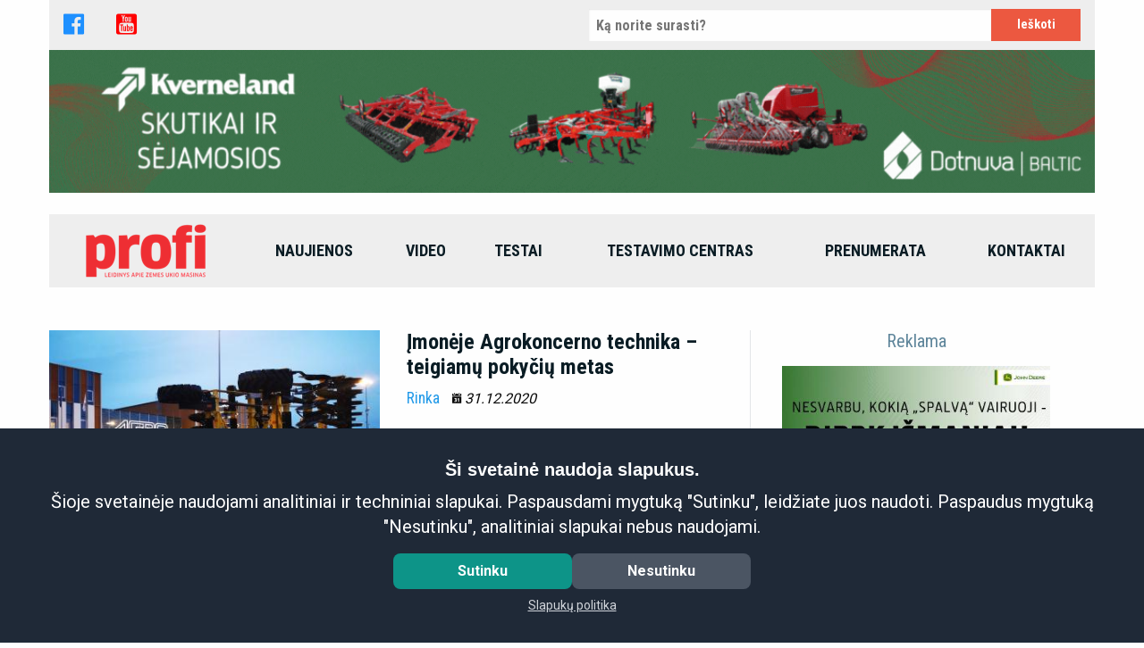

--- FILE ---
content_type: text/html; charset=UTF-8
request_url: https://www.profilt.lt/categories/4/rinka?page=8
body_size: 7970
content:
<!doctype html>
<html class="no-js" lang="lt">
    <head>
                                    <!-- Global site tag (gtag.js) - Google Analytics -->
                <script async src="https://www.googletagmanager.com/gtag/js?id=UA-156009562-3"></script>
                <script>
                    window.dataLayer = window.dataLayer || [];
                    function gtag(){dataLayer.push(arguments);}
                    gtag('js', new Date());
                    gtag('config', 'UA-156009562-3', { 'anonymize_ip' : true });
                </script>
                           <meta charset="utf-8">
        <meta http-equiv="x-ua-compatible" content="ie=edge">
        <meta name="viewport" content="width=device-width, initial-scale=1.0">
        <meta name="csrf-token" content="2VmfqhLOZLxJeVzHimDdPuWlRXByDRn0LhVnxbQK" />
        <title> PROFI Lietuva </title>
        <meta name="dcterms.publisher" content="Haymarket Media Ltd.">
        <meta name="description" content=" PROFI žurnalas apie žemės ūkio techniką ir technologijas " />
        <meta property="og:title" content=" PROFI Lietuva " />
        <meta property="og:site_name" content="PROFI Lietuva" />
        
        <link rel="stylesheet" href="/css/foundation.css">

        <link href="https://fonts.googleapis.com/css?family=Roboto+Condensed:400,700|Roboto:400,500,700&display=swap" rel="stylesheet">

        <link rel="apple-touch-icon" sizes="180x180" href="https://www.profilt.lt/img/apple-touch-icon.png">
        <link rel="icon" type="image/png" sizes="32x32" href="https://www.profilt.lt/img/favicon-32x32.png">
        <link rel="icon" type="image/png" sizes="16x16" href="https://www.profilt.lt/img/favicon-16x16.png">
        <link rel="manifest" href="https://www.profilt.lt/img/site.webmanifest">

    </head>
<body>

<style>
    /*icon styles*/
    .fi-social-facebook {
        color: dodgerblue;
        font-size: 2rem;
    }
    .fi-social-youtube {
        color: red;
        font-size: 2rem;
    }
    .fi-social-pinterest {
        color: darkred;
        font-size: 2rem;
    }
    i.fi-social-instagram {
        color: brown;
        font-size: 2rem;
    }
    i.fi-social-tumblr {
        color: navy;
        font-size: 2rem;
    }
    .fi-social-twitter {
        color: skyblue;
        font-size: 2rem;
    }
    .fi-social-google-plus {
        font-size: 2rem;
    }

    .no-padding{
        padding: 0rem;
    }
    a.link_standard {
        color:red;
    }
    a.link_gray {
        color:gray;
    }

    /* for side banners*/
    .sticky {
        position: relative;
        top: 0;
    }

    .exp{
        max-width: 108rem !important; /* 1710px */
    }

    .visibleb {
        display: none !important;
    }

    
</style>

<section id="main-content" class="main-content">

    <div id="mainWrapper" class="row"> <!-- expX -->
                <!-- left side banner end -->

        <!-- center main content -->
        
        <div id="contWrapper" class="medium-12 columns">

            <header>
            <div class="row">
                <div class="medium-12 columns">

                    <div class="top-bar no-padding">
                        <div class="top-bar-left">

                            <ul  class="menu">
                                <li data-responsive-toggle="main-menu" data-hide-for="medium">
                                    <a  href="/"><img  width="61px" src="/storage/settings/February2020/hTUd5RrC1zL4ZO0U36eY.png" alt="profi logo"></a>
                                </li>
                                                                    <li><a href="https://www.facebook.com/Profi-Lietuva-906334226046583/" target="_blank"><i class="fi-social-facebook"></i></a> </li>
                                                                                                                                                                    <li><a href="https://www.youtube.com/watch?v=HAsVP0paPrA" target="_blank"><i class="fi-social-youtube"></i></a> </li>
                                                            </ul>

                        </div>
                        <div class="top-bar-right">
                            <form method="post" action="https://www.profilt.lt/search">
                            <ul class="menu">
                                    <!-- CROSS Site Request Forgery Protection -->
                                    <input type="hidden" name="_token" value="2VmfqhLOZLxJeVzHimDdPuWlRXByDRn0LhVnxbQK">                                    <li class="padding-y10 normal-search-field small-search-field medium-search-field">
                                        <input value="" type="search" placeholder="Ką norite surasti?" class="search-field" name="s" id="s">
                                    </li>
                                    <li class="padding-y10">
                                        <input type="submit" name="send" value="Ieškoti" class="button alert text-bold btn-padding search-button">
                                    </li>
                            </ul>
                            </form>
                        </div>
                    </div>

                </div>
            </div>

                                                    <div class="row">
                            <a href="/click/84" target="_blank">
                                <div class="medium-12 columns text-center">
                                    <picture>
                                                                                    <source media="(max-width: 40em)" srcset="/storage/banners/September2025/j5A0kvUZjV18D5JYwpok.gif">
                                                                                    <source media="(min-width: 40em)" srcset="/storage/banners/September2025/g98aGlrAmdCCrFKJfLm5.gif">
                                            <img id="topbanner" data-bid="84" src="/storage/banners/September2025/g98aGlrAmdCCrFKJfLm5.gif" width="1170px" alt="Dotnuva Baltic_skutikai">
                                    </picture>
                                </div>
                            </a>
                        </div>
                
            
            <br>

            <div class="title-bar" data-responsive-toggle="main-menu" data-hide-for="medium">
                <button class="menu-icon" type="button" data-toggle></button>
                <div class="title-bar-title">Menu</div>
            </div>

            <div class="row" id="main-menu">
                <div class="medium-12 columns">
                    <div class="top-bar no-padding">
                        <ul class="menu vertical medium-horizontal expanded medium-text-center" data-responsive-menu="drilldown medium-dropdown">

    <li class="hide-for-small-only">
        <a href="/">
            <img src="/storage/settings/February2020/hTUd5RrC1zL4ZO0U36eY.png" alt="Profi">
        </a>
    </li>

            <li ><a href="/articles">Naujienos</a></li>
            <li ><a href="/categories/99/video">Video</a></li>
            <li ><a href="/categories/104/test">Testai</a></li>
            <li ><a href="/testcenter">Testavimo centras</a></li>
            <li ><a href="/subscription">Prenumerata</a></li>
            <li ><a href="/contact">Kontaktai</a></li>
    
</ul>


                    </div>
                </div>
            </div>

            <br>

            
        </header>

            <br>
    
    <!-- start -->
    <div class="row">

        <div class="large-8 columns" style="border-right: 1px solid #E3E5E8;">
            <div>
                            </div>
            <article>
                                                            <div class="row">
                            <div class="large-6 columns small-text-center">
                                <p>
                                    <a href="/articles/279/imoneje-agrokoncerno-technika-teigiamu-pokyciu-metas">
                                        <img src="https://www.profilt.lt/storage/articles/December2020/jndBNXIecn9ZAquvlz4x-small.jpg" alt="Įmonėje Agrokoncerno technika – teigiamų pokyčių metas">
                                    </a>
                                </p>
                            </div>
                            <div class="large-6 columns">
                                <h3 class="teaser_heading"><a href="/articles/279/imoneje-agrokoncerno-technika-teigiamu-pokyciu-metas">Įmonėje Agrokoncerno technika – teigiamų pokyčių metas</a></h3>
                                <p>
                                    <span class="teaser_topic">
                                        <a href="/categories/4/rinka">Rinka</a>
                                    </span>
                                    <span><i class="fi-calendar"> 31.12.2020 &nbsp;&nbsp;</i></span>
                                </p>
                                <p>Naujuosius 2021-uosius bendrovė Agrokoncerno technika pasitinka gerokai pasikeitusi. Įmonė išplėtė ir technikos asortimentą, ir atnaujino darbuotojų komandą. Vyšnia ant torto – metų sandūroje įgytos Čekijos žemės ūkio technikos gamintojo Bednar FMT atstovavimo teises. | <a href="/articles/279/imoneje-agrokoncerno-technika-teigiamu-pokyciu-metas" class="link_standard" title="Įmonėje Agrokoncerno technika – teigiamų pokyčių metas">Daugiau »</a></p>
                            </div>
                        </div>
                        <hr>
                                            <div class="row">
                            <div class="large-6 columns small-text-center">
                                <p>
                                    <a href="/articles/275/naujuosius-claas-pasitinka-su-solidziu-uzdarbiu">
                                        <img src="https://www.profilt.lt/storage/articles/December2020/kBc2ZEMUpa51OPBjhklP-small.jpg" alt="Naujuosius Claas pasitinka su solidžiu uždarbiu">
                                    </a>
                                </p>
                            </div>
                            <div class="large-6 columns">
                                <h3 class="teaser_heading"><a href="/articles/275/naujuosius-claas-pasitinka-su-solidziu-uzdarbiu">Naujuosius Claas pasitinka su solidžiu uždarbiu</a></h3>
                                <p>
                                    <span class="teaser_topic">
                                        <a href="/categories/4/rinka">Rinka</a>
                                    </span>
                                    <span><i class="fi-calendar"> 22.12.2020 &nbsp;&nbsp;</i></span>
                                </p>
                                <p>Neigiama pandemijos įtaka nesutrukdė kompanijai Claas šiais metais padidinti pardavimus 3,7 % ir pirmą kartą viršyti 4,0 mlrd. eurų ribą. | <a href="/articles/275/naujuosius-claas-pasitinka-su-solidziu-uzdarbiu" class="link_standard" title="Naujuosius Claas pasitinka su solidžiu uždarbiu">Daugiau »</a></p>
                            </div>
                        </div>
                        <hr>
                                            <div class="row">
                            <div class="large-6 columns small-text-center">
                                <p>
                                    <a href="/articles/273/vaderstad-fiksuoja-naujus-rekordinius-metus">
                                        <img src="https://www.profilt.lt/storage/articles/December2020/exH4sIrifKW4j4RwE3Wq-small.png" alt="Väderstad fiksuoja naujus rekordinius metus">
                                    </a>
                                </p>
                            </div>
                            <div class="large-6 columns">
                                <h3 class="teaser_heading"><a href="/articles/273/vaderstad-fiksuoja-naujus-rekordinius-metus">Väderstad fiksuoja naujus rekordinius metus</a></h3>
                                <p>
                                    <span class="teaser_topic">
                                        <a href="/categories/4/rinka">Rinka</a>
                                    </span>
                                    <span><i class="fi-calendar"> 18.12.2020 &nbsp;&nbsp;</i></span>
                                </p>
                                <p>Viena pirmaujančių žemės dirbimo ir sėjos mašinų gamintojų pasaulyje Švedijos kompanija Väderstad 2020 finansinius metus užbaigia su svariais finansiniais rezultatais. Nepaisant šių metų pandemijos sukeltų sunkumų ir dviejų papildomų gamybos pertraukos savaičių, Väderstad pasiekė naują rekordinę 3,4 mlrd. Švedijos kronų apyvartą ir padidino pajamas 23 proc., palyginti su praėjusiais metais. | <a href="/articles/273/vaderstad-fiksuoja-naujus-rekordinius-metus" class="link_standard" title="Väderstad fiksuoja naujus rekordinius metus">Daugiau »</a></p>
                            </div>
                        </div>
                        <hr>
                                            <div class="row">
                            <div class="large-6 columns small-text-center">
                                <p>
                                    <a href="/articles/272/john-deere-power-systems-ir-deutz-kartu-kurs-variklius">
                                        <img src="https://www.profilt.lt/storage/articles/December2020/tUlhpcU8FErhUMaNbi5V-small.jpg" alt="John Deere Power Systems ir Deutz kartu kurs variklius">
                                    </a>
                                </p>
                            </div>
                            <div class="large-6 columns">
                                <h3 class="teaser_heading"><a href="/articles/272/john-deere-power-systems-ir-deutz-kartu-kurs-variklius">John Deere Power Systems ir Deutz kartu kurs variklius</a></h3>
                                <p>
                                    <span class="teaser_topic">
                                        <a href="/categories/4/rinka">Rinka</a>
                                    </span>
                                    <span><i class="fi-calendar"> 17.12.2020 &nbsp;&nbsp;</i></span>
                                </p>
                                <p>Deutz ir John Deere Power Systems nusprendė kartu kurti ir įsigyti komponentus iki 130 kW (177 AG) varikliams. | <a href="/articles/272/john-deere-power-systems-ir-deutz-kartu-kurs-variklius" class="link_standard" title="John Deere Power Systems ir Deutz kartu kurs variklius">Daugiau »</a></p>
                            </div>
                        </div>
                        <hr>
                                                </article>

        </div>

        <div class="large-4 columns">
            <aside>
                <div class="row column">
    <p class="lead article_topic text-center">Reklama</p>
            <p class="text-right medium-text-center small-text-center">
            <a href="/clicksqr/110" target="_blank">
                <img src="/storage/square-banners/October2025/J12KvXy283N4fRqYeuUD.jpg" width="300px" alt="Dojus agro_tikslioji žemdirbystė">
            </a>
        </p>
        
    
            <p class="text-right medium-text-center small-text-center">
            <a href="/clicksqr/18" target="_blank">
                <img src="/storage/square-banners/January2020/4Y4HjEyvgSzqYrUjuIqZ.jpg" width="300px" alt="FB-Profi">
            </a>
        </p>
        
    
            <p class="text-right medium-text-center small-text-center">
            <a href="/clicksqr/109" target="_blank">
                <img src="/storage/square-banners/September2025/xxJ2GzOPskdtvEmvlMRR.gif" width="300px" alt="Dotnuva Baltic_skutikai">
            </a>
        </p>
        
    
            <p class="text-right medium-text-center small-text-center">
            <a href="/clicksqr/19" target="_blank">
                <img src="/storage/square-banners/March2020/T2UfagIAlN1YbfLm0lzK.png" width="300px" alt="Profi Prenumerata 2">
            </a>
        </p>
        
    </div>
            </aside>
        </div>

    </div>

    <!-- insert add after 4 news. or less than 4 news -->

        <!-- second article part -->
    <div class="row">
        <div class="large-8 columns" style="border-right: 1px solid #E3E5E8;">
            <article>
                                                            <div class="row">
                            <div class="large-6 columns small-text-center">
                                <p>
                                    <a href="/articles/266/john-deere-pardavimai-sumazejo-9-taciau-tikimasi-didesnio-augimo-2021-aisiais">
                                        <img src="https://www.profilt.lt/storage/articles/December2020/VR7qP83flhOmweSBUux8-small.jpg" alt="John Deere pardavimai sumažėjo 9 %, tačiau tikimasi didesnio augimo 2021-aisiais">
                                    </a>
                                </p>
                            </div>
                            <div class="large-6 columns">
                                <h3 class="teaser_heading"><a href="/articles/266/john-deere-pardavimai-sumazejo-9-taciau-tikimasi-didesnio-augimo-2021-aisiais">John Deere pardavimai sumažėjo 9 %, tačiau tikimasi didesnio augimo 2021-aisiais</a></h3>
                                <p>
                                    <span class="teaser_topic">
                                        <a href="/categories/4/rinka">Rinka</a>
                                    </span>
                                    <span><i class="fi-calendar"> 09.12.2020 &nbsp;&nbsp;</i></span>
                                </p>
                                <p>Sudėtinga pandeminė situacija, nepaisant to, kad žemės ūkio sektorius – vienas iš stabiliausių, akivaizdu turės įtakos žemės ūkio technikos kompanijų veiklos rezultatams. John Deere skelbia, kad pardavimai sumažėjo apie 9 %, palyginti su praėjusiais finansiniais metais (2019 m.), tačiau tikisi augimo ateinančiais finansiniais metais. | <a href="/articles/266/john-deere-pardavimai-sumazejo-9-taciau-tikimasi-didesnio-augimo-2021-aisiais" class="link_standard" title="John Deere pardavimai sumažėjo 9 %, tačiau tikimasi didesnio augimo 2021-aisiais">Daugiau »</a></p>
                            </div>
                        </div>
                        <hr>
                                            <div class="row">
                            <div class="large-6 columns small-text-center">
                                <p>
                                    <a href="/articles/265/kuhn-perka-brazilijos-zemes-ukio-masinu-gamintoja">
                                        <img src="https://www.profilt.lt/storage/articles/December2020/XEdRLCwVG9J7Pmjb0dqd-small.jpg" alt="Kuhn perka Brazilijos žemės ūkio mašinų gamintoją">
                                    </a>
                                </p>
                            </div>
                            <div class="large-6 columns">
                                <h3 class="teaser_heading"><a href="/articles/265/kuhn-perka-brazilijos-zemes-ukio-masinu-gamintoja">Kuhn perka Brazilijos žemės ūkio mašinų gamintoją</a></h3>
                                <p>
                                    <span class="teaser_topic">
                                        <a href="/categories/4/rinka">Rinka</a>
                                    </span>
                                    <span><i class="fi-calendar"> 08.12.2020 &nbsp;&nbsp;</i></span>
                                </p>
                                <p>Kuhn įmonių grupė pasirašė sutartį dėl Brazilijos perkrovimo puspriekabių ir kultivatorių gamintojo Khor Industrial įsigijimo. | <a href="/articles/265/kuhn-perka-brazilijos-zemes-ukio-masinu-gamintoja" class="link_standard" title="Kuhn perka Brazilijos žemės ūkio mašinų gamintoją">Daugiau »</a></p>
                            </div>
                        </div>
                        <hr>
                                            <div class="row">
                            <div class="large-6 columns small-text-center">
                                <p>
                                    <a href="/articles/259/yanmar-isigijo-turkijos-solis-traktoriu-gamykla">
                                        <img src="https://www.profilt.lt/storage/articles/December2020/Wx7md4JELKj1qQOtNlrz-small.jpeg" alt="Yanmar įsigijo Turkijos Solis traktorių gamyklą">
                                    </a>
                                </p>
                            </div>
                            <div class="large-6 columns">
                                <h3 class="teaser_heading"><a href="/articles/259/yanmar-isigijo-turkijos-solis-traktoriu-gamykla">Yanmar įsigijo Turkijos Solis traktorių gamyklą</a></h3>
                                <p>
                                    <span class="teaser_topic">
                                        <a href="/categories/4/rinka">Rinka</a>
                                    </span>
                                    <span><i class="fi-calendar"> 01.12.2020 &nbsp;&nbsp;</i></span>
                                </p>
                                <p>Japonijos koncerno Yanmar Turkijos padalinys baigė Solis Traktör Sanayi įsigijimo procedūrą iš International Tractor Limited (ITL). | <a href="/articles/259/yanmar-isigijo-turkijos-solis-traktoriu-gamykla" class="link_standard" title="Yanmar įsigijo Turkijos Solis traktorių gamyklą">Daugiau »</a></p>
                            </div>
                        </div>
                        <hr>
                                            <div class="row">
                            <div class="large-6 columns small-text-center">
                                <p>
                                    <a href="/articles/246/zemes-ukio-technikos-rinkoje-nezinomybe">
                                        <img src="https://www.profilt.lt/storage/articles/November2020/tGcyjIx6KwDieNXaSKfb-small.jpg" alt="Žemės ūkio technikos rinkoje - nežinomybė">
                                    </a>
                                </p>
                            </div>
                            <div class="large-6 columns">
                                <h3 class="teaser_heading"><a href="/articles/246/zemes-ukio-technikos-rinkoje-nezinomybe">Žemės ūkio technikos rinkoje - nežinomybė</a></h3>
                                <p>
                                    <span class="teaser_topic">
                                        <a href="/categories/4/rinka">Rinka</a>
                                    </span>
                                    <span><i class="fi-calendar"> 17.11.2020 &nbsp;&nbsp;</i></span>
                                </p>
                                <p>Antroji pandemijos banga gali sulėtinti žemės ūkio mašinų rinkos aktyvumą, nors atsigavimo ženklų po pirmojo virusinės ligos protrūkio ir visuotinio karantino būta. | <a href="/articles/246/zemes-ukio-technikos-rinkoje-nezinomybe" class="link_standard" title="Žemės ūkio technikos rinkoje - nežinomybė">Daugiau »</a></p>
                            </div>
                        </div>
                        <hr>
                                                <!-- pagination links -->
                                    <nav>
    <ul class="pagination" role="navigation" aria-label="Pagination">
        
        
        <li>
            <a href="https://www.profilt.lt/categories/4/rinka?page=7" rel="prev" aria-label="Ankstesnis ">Ankstesnis                 <span class="show-for-sr">lapa</span>
            </a>
        </li>

        
        
                
        
        
                                <li class="page-item"><a class="page-link" href="https://www.profilt.lt/categories/4/rinka?page=1">1</a></li>
                                <li class="page-item"><a class="page-link" href="https://www.profilt.lt/categories/4/rinka?page=2">2</a></li>
                                <li class="page-item"><a class="page-link" href="https://www.profilt.lt/categories/4/rinka?page=3">3</a></li>
                                <li class="page-item"><a class="page-link" href="https://www.profilt.lt/categories/4/rinka?page=4">4</a></li>
                                <li class="page-item"><a class="page-link" href="https://www.profilt.lt/categories/4/rinka?page=5">5</a></li>
                                <li class="page-item"><a class="page-link" href="https://www.profilt.lt/categories/4/rinka?page=6">6</a></li>
                                <li class="page-item"><a class="page-link" href="https://www.profilt.lt/categories/4/rinka?page=7">7</a></li>
                                <li class="current" aria-current="page"><span class="show-for-sr">You're on page</span> 8</li>
                                <li class="page-item"><a class="page-link" href="https://www.profilt.lt/categories/4/rinka?page=9">9</a></li>
                                <li class="page-item"><a class="page-link" href="https://www.profilt.lt/categories/4/rinka?page=10">10</a></li>
                                <li class="page-item"><a class="page-link" href="https://www.profilt.lt/categories/4/rinka?page=11">11</a></li>
                                <li class="page-item"><a class="page-link" href="https://www.profilt.lt/categories/4/rinka?page=12">12</a></li>
                                <li class="page-item"><a class="page-link" href="https://www.profilt.lt/categories/4/rinka?page=13">13</a></li>
                                
        
                <li>
            <a href="https://www.profilt.lt/categories/4/rinka?page=9" rel="next" aria-label="Kitas ">Kitas                 <span class="show-for-sr">puslapis</span>
            </a>
        </li>
            </ul>
</nav>

                            </article>
        </div>

        <div class="large-4 columns">
            <aside>
                <br>
                <div class="row column">
    <p class="lead article_topic text-center">Reklama</p>

    </div>
                <div class="row column">
    </div>
            </aside>
        </div>
    </div>

    <!-- end -->

    <br>
    
        </div>
        <!-- center main content end  -->

        <!-- right side banner -->
                <!-- right side banner end -->
    </div> <!-- row exp -->

</section>

<footer>
    <div class="row expanded callout secondary">

        <div class="large-4 columns">
        </div>

        <div class="large-4 columns">
        </div>

        <div class="large-4 columns">
            <h3>Partneriai</h3>
            <div class="row small-up-2">
                                    <div class="column">
                        <a href="http://www.whatcar.lv" title="www.whatcar.lv - Whatcar LV" target="_blank" class="link_gray">www.whatcar.lv</a>
                    </div>
                                    <div class="column">
                        <a href="http://www.constructionlatvija.lv" title="www.constructionlatvija.lv - Constructionlatvija LV" target="_blank" class="link_gray">www.constructionlatvija.lv</a>
                    </div>
                                    <div class="column">
                        <a href="http://www.profilt.lt" title="www.profilt.lt - Profi LT" target="_blank" class="link_gray">www.profilt.lt</a>
                    </div>
                                    <div class="column">
                        <a href="http://www.profieesti.ee" title="www.profieesti.ee - Profi Estija" target="_blank" class="link_gray">www.profieesti.ee</a>
                    </div>
                                    <div class="column">
                        <a href="http://www.profilatvija.lv" title="www.profilatvija.lv - Profi Latvija" target="_blank" class="link_gray">www.profilatvija.lv</a>
                    </div>
                            </div>
        </div>
    </div>

    <div class="row expanded">
        <div class="medium-6 columns">
            <ul class="menu">
                <li><a href="/terms">Terminai ir sąlygos</a></li>
            </ul>
        </div>

        <div class="medium-6 columns">
            <ul class="menu align-right">
                <li class="menu-text">Copyright © 2026 PROFI Lietuva</li>
            </ul>
        </div>
    </div>
            
        </footer>

<script src="https://ajax.googleapis.com/ajax/libs/jquery/3.4.1/jquery.min.js"></script>
<script type="text/javascript"  src="/js/foundation.js"></script>
<script type="text/javascript"  src="/js/what-input.js"></script>
<script type="module" src="/js/app.js"></script>
<script type="text/javascript" src="/slick/slick.min.js"></script>

<script type="text/javascript">
    var hasSideBanners = '';

    $(document).ready(function(){
        $('.myCarousel').slick({
            dots: true,
            slidesToShow: 1,
            //centerMode: true
        });

        // set html banner width to larger one
        $("#animation_container").css("width", 1170);
        $("#canvas").css("width", 1170);
        $("#dom_overlay_container").css("width", 1170);
    });
</script>
<div data-cookie-consent-dialog class="tw-fixed tw-inset-x-0 tw-bottom-0 tw-z-50 tw-flex tw-flex-col tw-items-center tw-justify-center tw-bg-gray-800 tw-text-white tw-p-4 sm:tw-p-6 lg:tw-p-8">
    <h2 class="tw-mb-2 tw-text-xl tw-font-heading tw-font-semibold">
        Ši svetainė naudoja slapukus.    </h2>
    <p class="tw-text-lg md:tw-text-xl tw-text-center tw-mb-4">
        Šioje svetainėje naudojami analitiniai ir techniniai slapukai. Paspausdami mygtuką "Sutinku", leidžiate juos naudoti. Paspaudus mygtuką "Nesutinku", analitiniai slapukai nebus naudojami.    </p>
    <div class="tw-flex tw-flex-col md:tw-flex-row tw-gap-2">
        <button data-accept-cookies class="tw-bg-teal-600 tw-w-full tw-min-w-[200px] hover:tw-bg-teal-700 tw-px-4 tw-py-2 tw-text-sm md:tw-text-base tw-font-semibold tw-rounded-lg tw-mb-2 md:tw-mb-0">
            Sutinku        </button>
        <button data-refuse-cookies class="tw-bg-gray-600 tw-w-full tw-min-w-[200px] hover:tw-bg-gray-700 tw-px-4 tw-py-2 tw-text-sm md:tw-text-base tw-font-semibold tw-rounded-lg">
            Nesutinku        </button>
    </div>
    <a class="tw-mt-2 tw-text-sm tw-text-gray-300 tw-underline" href="/terms#cookie-policy">Slapukų politika</a>
</div>


    <script>
        window.laravelCookieConsent = (function () {
            const acceptButton = document.querySelectorAll('[data-accept-cookies')[0];
            const refuseButton = document.querySelectorAll('[data-refuse-cookies')[0];
            const ACCEPT_COOKIE_VALUE = 1;
            const REFUSE_COOKIE_VALUE = 0;
            const COOKIE_DOMAIN = 'www.profilt.lt';

            acceptButton.addEventListener('click', consentWithCookies);
            refuseButton.addEventListener('click', refuseCookies);

            function hideDialog() {
                const dialog = document.querySelectorAll('[data-cookie-consent-dialog')[0];
                dialog.style.display = 'none';
            }

            function acceptCookies() {
                hideDialog();
                setCookie(1, (response) => {
                    const regex = /<script[\s\S]*?>([\s\S]*?)<\/script>/gi;
                    var scripts = htmlToElements(response);

                    scripts.forEach((script, i) => {
                        if (script.outerHTML == undefined) {
                            return;
                        }

                        if (script.outerHTML.match(regex)) {
                            var element = document.createElement("script");
                            var node = document.createTextNode(script.innerHTML);
                            element.appendChild(node);
                        } else {
                            var element = script;
                        }

                        document.getElementsByTagName('body')[0].appendChild(element);
                    });
                });
            }

            function refuseCookies() {
                hideDialog();
                setCookie(0, (response) => {
                    //
                });
            }

            /*function setCookie(state, callback) {
                var xmlHttp = new XMLHttpRequest();
                xmlHttp.onreadystatechange = function () {
                    if (xmlHttp.readyState == 4 && xmlHttp.status == 200) {
                        callback(xmlHttp.responseText);
                    }
                }
                xmlHttp.open("POST", '/cookie-consent', true);
                xmlHttp.setRequestHeader("Content-type", "application/x-www-form-urlencoded");
                xmlHttp.send(`state=${state}&_token=2VmfqhLOZLxJeVzHimDdPuWlRXByDRn0LhVnxbQK`);
            }*/

            function htmlToElements(html) {
                var template = document.createElement('template');
                template.innerHTML = html;
                return template.content.childNodes;
            }

            // gg
            function consentWithCookies() {
                setCookie('laravel_cookie_consent', ACCEPT_COOKIE_VALUE, 7300);
                hideDialog();
                //hideCookieDialog();
                document.location.reload();
            }

            function refuseCookies() {
                setCookie('laravel_cookie_consent', REFUSE_COOKIE_VALUE, 7300);
                hideDialog();
                document.location.reload();
            }

            function setCookie(name, value, expirationInDays) {
                const date = new Date();
                date.setTime(date.getTime() + (expirationInDays * 24 * 60 * 60 * 1000));
                document.cookie = name + '=' + value
                    + ';expires=' + date.toUTCString()
                    + ';domain=' + COOKIE_DOMAIN
                    + ';path=/'
                    + '';
            }

            if (cookieExists('laravel_cookie_consent')) {
                hideDialog();
            }

            function cookieExists(name) {
                return (
                    document.cookie.split('; ').indexOf(name + '=' + ACCEPT_COOKIE_VALUE) !== -1
                    || document.cookie.split('; ').indexOf(name + '=' + REFUSE_COOKIE_VALUE) !== -1
                );
            }

        })();
    </script>

</body>
</html>
